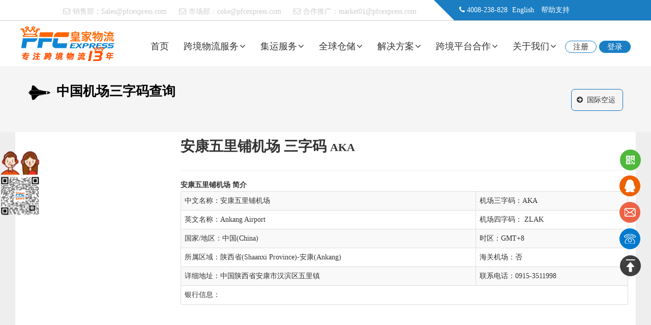

--- FILE ---
content_type: text/html; Charset=utf-8
request_url: https://kongyun.pfcexpress.com/airport/aka.html
body_size: 13214
content:
<!DOCTYPE html>
<html lang="zh-CN">
<head>
  <meta charset="UTF-8">
  <title>安康五里铺机场 (三字码AKA)_安康五里铺机场 (Ankang Airport)(四字码 ZLAK)_中国机场三字码查询【PFC皇家物流】</title>
  <meta name="keywords" content="安康五里铺机场 ,Ankang Airport,安康五里铺机场 三字码,AKA,安康五里铺机场 四字码, ZLAK" />
  <meta name="description" content="安康五里铺机场 (Ankang Airport)机场三字码(AKA)，安康五里铺机场 四字码( ZLAK)，安康五里铺机场 位于中国陕西省安康(China Ankang)。PFC皇家物流可为您快速准确查询中国机场三字码信息，并提供从中国到中国陕西省安康五里铺机场 空运服务." />
  <meta name="applicable-device" content="pc">
  <link rel="canonical" href="https://kongyun.pfcexpress.com/airport/aka.html">
  <meta name="mobile-agent" content="format=html5; url=https://m.pfcexpress.com/kongyun/airport/aka.html" />
  <link rel="alternate" media="only screen and(max-width: 640px)" href="https://m.pfcexpress.com/kongyun/airport/aka.html" />
  <script typet="text/javascript">
  function uaredirect(f){try{if(document.getElementById("bdmark")!=null){return}var b=false;if(arguments[1]){var e=window.location.host;var a=window.location.href;if(isSubdomain(arguments[1],e)==1){f=f+"/#m/"+a;b=true}else{if(isSubdomain(arguments[1],e)==2){f=f+"/#m/"+a;b=true}else{f=a;b=false}}}else{b=true}if(b){var c=window.location.hash;if(!c.match("fromapp")){if((navigator.userAgent.match(/(iPhone|iPod|Android|ios)/i))){location.replace(f)}}}}catch(d){}}function isSubdomain(c,d){this.getdomain=function(f){var e=f.indexOf("://");if(e>0){var h=f.substr(e+3)}else{var h=f}var g=/^www\./;if(g.test(h)){h=h.substr(4)}return h};if(c==d){return 1}else{var c=this.getdomain(c);var b=this.getdomain(d);if(c==b){return 1}else{c=c.replace(".","\\.");var a=new RegExp("\\."+c+"$");if(b.match(a)){return 2}else{return 0}}}return false;};
  uaredirect("https://m.pfcexpress.com/kongyun/airport/aka.html");</script>
  <script src="https://api.map.baidu.com/api?v=3.0&type=webgl&ak=KLpPH3G9jKnGqUqaqfM8Q2FiF5dpgKia" type="text/javascript"></script>
  <style type="text/css">a.am-btn{border-radius:8px;text-decoration:none !important;}</style>
<script>
(function(){
var el = document.createElement("script");
el.src = "https://lf1-cdn-tos.bytegoofy.com/goofy/ttzz/push.js?5a289b708d25d82c3d0d263b583f5aacb4363a840b74687f29e89ffe0cd267e25f8d5d542140043c0dc3ef902a8d5f23bd05c219604dc618006f064f95166cdcecb8f8c1dfbc2705b49a24db7098e268";
el.id = "ttzz";
var s = document.getElementsByTagName("script")[0];
s.parentNode.insertBefore(el, s);
})(window)
</script>
  <link rel="preload" href="https://img.pfcexpress.com/css/kongyun/common.css" as="style" onload="this.rel='stylesheet'" />
  <link rel="preload" href="https://img.pfcexpress.com/css/kongyun/style.css" as="style" onload="this.rel='stylesheet'" />
  <base href="https://kongyun.pfcexpress.com/">
  <link rel="preload" href="/images/style-2021.css" as="style" onload="this.rel='stylesheet'" />
</head>
<body>
<header class="layout header" id="HeaderContact"><div class="pfc-topbar x4 float-right">
	<div class="symbol float-left">
	</div>
	<div class="loginbar">
		<i class="icon icon-phone"></i> 4008-238-828 <span><a href="javascript:;" onclick="return OpenBlank('https://en.pfcexpress.com/');">English</a></span> <span><a href="javascript:;" onclick="return OpenBlank('https://www.pfcexpress.com/help/guide.html');">帮助支持</a></span> 
	</div>
</div>
<div class="x8 float-left text-right padding-top list-inline">
	<ul>
		<li class="padding text-gray">
			<i class="icon icon-envelope-o padding-small-right"></i>销售部：<a href="mailto:sales@pfcexpress.com" class="text-gray">Sales@pfcexpress.com</a> 
		</li>
		<li class="padding text-gray">
			<i class="icon icon-envelope-o padding-small-right"></i>市场部：<a href="mailto:coke@pfcexpress.com" class="text-gray">coke@pfcexpress.com</a> 
		</li>
		<li class="padding hidden-m text-gray">
			<i class="icon icon-envelope-o padding-small-right"></i>合作推广：<a href="mailto:market01@pfcexpress.com" class="text-gray">market01@pfcexpress.com</a> 
		</li>
		<li class="margin-large-left">
		</li>
	</ul>
</div>
<nav class="menu fixed" data-am-sticky="" data-am-scrollspynav="{offsetTop: 0}" data-offset-fixed="0" data-style="fixed-top">
<div class="container">
	<div class="logo x3">
		<a title="国际快递，国际物流公司" href="https://www.pfcexpress.com/"><img alt="国际快递,国际物流公司" src="https://img.pfcexpress.com/202209/160959339034.png" /></a> 
	</div>
	<ul class="nav nav-menu nav-inline nav-navicon x9 text-right" id="header-menu">
		<li class="hidden-m">
			<a href="javascript:;" onclick="return TopBlank('https://www.pfcexpress.com/');">首页</a> 
		</li>
		<li class="parent">
			<a href="javascript:;">跨境物流服务<i class="icon"></i></a> 
			<ul>
				<div class="container padding-top text-left">
					<div class="x12-5 border-right">
						<strong>皇家国际快递</strong> 
						<li>
							<a href="https://www.pfcexpress.com/hkfedex">FedEx国际快递</a> 
						</li>
						<li>
							<a href="https://www.pfcexpress.com/hkdhl">DHL国际快递</a> 
						</li>
						<li>
							<a href="https://www.pfcexpress.com/hkups">UPS国际快递</a> 
						</li>
						<li>
							<a href="https://www.pfcexpress.com/szems">EMS国际快递</a> 
						</li>
						<li>
							<a href="https://www.pfcexpress.com/ems">邮政E特快</a> 
						</li>
						<li>
							<a href="https://www.pfcexpress.com/csair"><b>南航国际空运服务</b></a> 
						</li>
					</div>
					<div class="x12-5 border-right">
						<strong>皇家国际专线</strong> 
						<li>
							<a href="https://www.pfcexpress.com/PFCpost">皇邮宝专线</a> 
						</li>
						<li>
							<a href="https://www.pfcexpress.com/roymail">皇家邮政专线</a> 
						</li>
						<li>
							<a href="https://www.pfcexpress.com/usps">美国特快专线</a> 
						</li>
						<li>
							<a href="https://www.pfcexpress.com/gerpost">德国特快专线</a> 
						</li>
						<li>
							<a href="https://www.pfcexpress.com/australia">澳洲特快专线</a> 
						</li>
						<li>
							<a href="https://www.pfcexpress.com/yodel">YODEL英国专线</a> 
						</li>
						<!-- <li>
							<a href="http://cangchu.pfcexpress.com/lengku">冷链物流</a> 
						</li> -->
					</div>
					<div class="x12-5 border-right">
						<strong>皇家国际海运</strong> 
						<li>
							<a href="https://www.pfcexpress.com/haiyun/meiguohaiyunfcl.html">美国整柜海运</a> 
						</li>
						<li>
							<a href="https://www.pfcexpress.com/haiyun/meiguohaiyunlcl.html">美国海运散货拼箱</a> 
						</li>
						<li>
							<a href="https://www.pfcexpress.com/haiyun/ouzhouhaiyunfcl.html">欧洲整柜海运</a> 
						</li>
						<li>
							<a href="https://www.pfcexpress.com/haiyun/ouzhouhaiyun-lcl.html">欧洲海运散货拼箱</a> 
						</li>
						<li>
							<a href="https://www.pfcexpress.com/haiyun/dongnanya-fcl.html">东南亚整柜海运</a> 
						</li>
						<li>
							<a href="https://www.pfcexpress.com/haiyun/dongnanya-lcl.html">东南亚海运散货拼箱</a> 
						</li>
					</div>
					<div class="x12-5 border-right">
						<strong>亚马逊FBA服务</strong> 
						<li>
							<a href="https://kongyun.pfcexpress.com/">国际空运头程解决方案</a> 
						</li>
						<li>
							<a href="https://kongyun.pfcexpress.com/fba-meiguo">美国FBA空运头程运输</a> 
						</li>
						<li>
							<a href="https://kongyun.pfcexpress.com/fba-UK">英国FBA空运头程运输</a> 
						</li>
						<li>
							<a href="https://www.pfcexpress.com/fba/jpfba.html">日本FBA头程解决方案</a> 
						</li>
						<li>
							<a href="https://www.pfcexpress.com/fba/aodaliyafbatouchengfuwu.html">澳洲FBA头程解决方案</a> 
						</li>
						<li>
							<a href="https://www.pfcexpress.com/dianshangfuwu/meiguozhuanxian.html">美国FBA散货海运到门</a> 
						</li>
						<li>
							<a href="https://www.pfcexpress.com/fba/meiguofbahaiyun.html">美国FBA整柜海运到门</a> 
						</li>
					</div>
					<div class="x12-5">
						<strong>进口物流业务</strong> 
						<li>
							<a href="https://www.pfcexpress.com/jinkouwuliu/haiwaijinkou.html">海外电商进口</a> 
						</li>
						<li>
							<a href="https://www.pfcexpress.com/dianshangfuwu/guojikuaidi01.html">国际快递进口</a> 
						</li>
						<li>
							<a href="https://www.pfcexpress.com/jinkouwuliu/HKETK.html">一般贸易进口</a> 
						</li>
						<li>
							<a href="https://www.pfcexpress.com/jinkouwuliu/etekuai.html">香港E特快进口</a> 
						</li>
						<!-- <li>
							<a href="https://www.pfcexpress.com/csair/Importfresh.html">冷链进口服务</a> 
						</li> -->
						<li>
							<a href="https://www.importingtochina.com/solution/aijijinkou.html">埃及进口到中国</a> 
						</li>
						<li>
							<a href="https://www.importingtochina.com/" target="_blank">亚马逊退件进口</a> 
						</li>
					</div>
				</div>
			</ul>
		</li>
		<li class="parent">
			<a href="javascript:;">集运服务<i class="icon"></i></a> 
			<ul>
				<div class="container padding-large-top cangchu-nav">
					<li class="x2">
						<a href="https://www.pfcexpress.com/jiyunfuwu/shippingtohongkong.html"><img src="https://img.pfcexpress.com/202108/301724403789.jpg" loading="lazy" alt="香港集运" /> 
						<p>
							香港集运
						</p>
</a> 
					</li>
					<li class="x2">
						<a href="https://www.pfcexpress.com/jiyunfuwu/shippingtotaiwan.html"><img src="https://img.pfcexpress.com/image/cangchu_sz.png" loading="lazy" alt="台湾集运" /> 
						<p>
							台湾集运
						</p>
</a> 
					</li>
					<li class="x2">
						<a href="https://www.pfcexpress.com/jiyunfuwu/shippingtous.html"><img src="https://img.pfcexpress.com/image/cangchu_usa.png" loading="lazy" alt="美国集运" /> 
						<p>
							美国集运
						</p>
</a> 
					</li>
					<li class="x2">
						<a href="https://www.pfcexpress.com/jiyunfuwu/shippingtouk.html"><img src="https://img.pfcexpress.com/image/cangchu_uk.png" loading="lazy" alt="英国集运" /> 
						<p>
							英国集运
						</p>
</a> 
					</li>
					<li class="x2">
						<a href="https://www.pfcexpress.com/jiyunfuwu/shippingtocanada.html"><img src="https://img.pfcexpress.com/202209/221703296189.jpg" loading="lazy" alt="加拿大集运" /> 
						<p>
							加拿大集运
						</p>
</a> 
					</li>
					<li class="x2">
						<a href="https://www.pfcexpress.com/jiyunfuwu/shippingtokorea.html"><img src="https://img.pfcexpress.com/202209/221705263411.jpg" loading="lazy" alt="韩国集运" /> 
						<p>
							韩国集运
						</p>
</a> 
					</li>
					<li class="x2">
						<a href="https://www.pfcexpress.com/jiyunfuwu/shippingtojapan.html"><img src="https://img.pfcexpress.com/202009/031832478019.jpg" loading="lazy" alt="日本集运" /> 
						<p>
							日本集运
						</p>
</a> 
					</li>
					<li class="x2">
						<a href="https://www.pfcexpress.com/jiyunfuwu/shippingtosingapore.html"><img src="https://img.pfcexpress.com/image/cangchu_sg.png" loading="lazy" alt="新加坡集运" /> 
						<p>
							新加坡集运
						</p>
</a> 
					</li>
					<li class="x2">
						<a href="https://www.pfcexpress.com/jiyunfuwu/shippingtomalaysia.html"><img src="https://img.pfcexpress.com/image/cangchu_my.png" loading="lazy" alt="马来西亚集运" /> 
						<p>
							马来西亚集运
						</p>
</a> 
					</li>
					<li class="x2">
						<a href="https://www.pfcexpress.com/jiyunfuwu/shippingtothailand.html"><img src="https://img.pfcexpress.com/image/cangchu_th.png" loading="lazy" alt="泰国集运" /> 
						<p>
							泰国集运
						</p>
</a> 
					</li>
					<li class="x2">
						<a href="https://www.pfcexpress.com/jiyunfuwu/shippingtophilippines.html"><img src="https://img.pfcexpress.com/image/cangchu_ph.png" loading="lazy" alt="菲律宾集运" /> 
						<p>
							菲律宾集运
						</p>
</a> 
					</li>
					<li class="x2">
						<a href="https://www.pfcexpress.com/jiyunfuwu/shippingtoindonesia.html"><img src="https://img.pfcexpress.com/image/cangchu_id.png" loading="lazy" alt="印度尼西亚集运" /> 
						<p>
							印尼集运
						</p>
</a> 
					</li>
					<li class="x2">
						<a href="https://www.pfcexpress.com/jiyunfuwu/tehuozhuanxian.html"><img src="https://img.pfcexpress.com/202212/301017090864.jpg" loading="lazy" alt="敏感货专线" /> 
						<p>
							敏感货专线
						</p>
</a> 
					</li>
					<li class="x2">
						<a href="https://www.pfcexpress.com/jiyunfuwu/tehuoxiaobao.html"><img src="https://img.pfcexpress.com/202212/301017104260.jpg" loading="lazy" alt="特货小包" /> 
						<p>
							特货小包
						</p>
</a> 
					</li>
				</div>
			</ul>
		</li>
		<li class="parent">
			<a href="javascript:;">全球仓储<i class="icon"></i></a> 
			<ul>
				<div class="container padding-large-top cangchu-nav">
					<li class="x2">
						<a href="http://cangchu.pfcexpress.com/shenzhen" target="_blank"><img src="https://img.pfcexpress.com/image/cangchu_sz.png" loading="lazy" alt="深圳仓储代发货" /> 
						<p>
							深圳仓储代发货
						</p>
</a> 
					</li>
					<li class="x2">
						<a href="http://cangchu.pfcexpress.com/hkcangchufuwu" target="_blank"><img src="https://img.pfcexpress.com/202108/301724403789.jpg" loading="lazy" alt="香港海外仓" /> 
						<p>
							香港电商仓储
						</p>
</a> 
					</li>
					<li class="x2">
						<a href="http://cangchu.pfcexpress.com/usahaiwaicang" target="_blank"><img src="https://img.pfcexpress.com/image/cangchu_usa.png" loading="lazy" alt="美国海外仓" /> 
						<p>
							美国海外仓
						</p>
</a> 
					</li>
					<li class="x2">
						<a href="http://cangchu.pfcexpress.com/ukhaiwaicang" target="_blank"><img src="https://img.pfcexpress.com/image/cangchu_uk.png" loading="lazy" alt="英国海外仓" /> 
						<p>
							英国海外仓
						</p>
</a> 
					</li>
					<li class="x2">
						<a href="http://cangchu.pfcexpress.com/yinnihaiwaicangchu" target="_blank"><img src="https://img.pfcexpress.com/image/cangchu_id.png" loading="lazy" alt="印尼海外仓" /> 
						<p>
							印尼海外仓
						</p>
</a> 
					</li>
					<li class="x2">
						<a href="http://cangchu.pfcexpress.com/yuenanhaiwaicang" target="_blank"><img src="https://img.pfcexpress.com/image/cangchu_vn.png" loading="lazy" alt="越南海外仓" /> 
						<p>
							越南海外仓
						</p>
</a> 
					</li>
					<li class="x2">
						<a href="http://cangchu.pfcexpress.com/thhaiwaicang" target="_blank"><img src="https://img.pfcexpress.com/image/cangchu_th.png" loading="lazy" alt="泰国海外仓" /> 
						<p>
							泰国海外仓
						</p>
</a> 
					</li>
					<li class="x2">
						<a href="http://cangchu.pfcexpress.com/xinjiapohaiwaicang" target="_blank"><img src="https://img.pfcexpress.com/image/cangchu_sg.png" loading="lazy" alt="新加坡海外仓" /> 
						<p>
							新加坡海外仓
						</p>
</a> 
					</li>
					<li class="x2">
						<a href="http://cangchu.pfcexpress.com/feilvbinhaiwaicang" target="_blank"><img src="https://img.pfcexpress.com/image/cangchu_ph.png" loading="lazy" alt="菲律宾海外仓" /> 
						<p>
							菲律宾海外仓
						</p>
</a> 
					</li>
					<li class="x2">
						<a href="http://cangchu.pfcexpress.com/malaixiyahaiwaicang" target="_blank"><img src="https://img.pfcexpress.com/image/cangchu_my.png" loading="lazy" alt="马来西亚海外仓" /> 
						<p>
							马来西亚海外仓
						</p>
</a> 
					</li>
					<li class="x2">
						<a href="http://cangchu.pfcexpress.com/PKhaiwaicang" target="_blank"><img src="https://img.pfcexpress.com/image/cangchu_pk.png" loading="lazy" alt="巴基斯坦海外仓" /> 
						<p>
							巴基斯坦海外仓
						</p>
</a> 
					</li>
					<li class="x2">
						<a href="http://cangchu.pfcexpress.com/deguohaiwaicang" target="_blank"><img src="https://img.pfcexpress.com/image/cangchu_de.png" loading="lazy" alt="德国海外仓" /> 
						<p>
							德国海外仓
						</p>
</a> 
					</li>
					<li class="x2">
						<a href="http://cangchu.pfcexpress.com/xibanyahaiwaicang" target="_blank"><img src="https://img.pfcexpress.com/201902/251756231012.jpg" loading="lazy" alt="西班牙海外仓" /> 
						<p>
							西班牙海外仓
						</p>
</a> 
					</li>
					<li class="x2">
						<a href="http://cangchu.pfcexpress.com/alianqiuhaiwaicang" target="_blank"><img src="https://img.pfcexpress.com/201906/031557017586.png" loading="lazy" alt="阿联酋海外仓" /> 
						<p>
							阿联酋海外仓
						</p>
</a> 
					</li>
					<li class="x2">
						<a href="http://cangchu.pfcexpress.com/shatehaiwaicangchu" target="_blank"><img src="https://img.pfcexpress.com/201906/031557015582.png" loading="lazy" alt="沙特海外仓" /> 
						<p>
							沙特海外仓
						</p>
</a> 
					</li>
					<li class="x2">
						<a href="http://cangchu.pfcexpress.com/jphaiwaicang" target="_blank"><img src="https://img.pfcexpress.com/202009/031832478019.jpg" loading="lazy" alt="日本海外仓" /> 
						<p>
							日本海外仓
						</p>
</a> 
					</li>
					<li class="x2">
						<a href="http://cangchu.pfcexpress.com/aozhouhaiwaicang" target="_blank"><img src="https://img.pfcexpress.com/202009/181413581677.jpg" loading="lazy" alt="澳大利亚海外仓" /> 
						<p>
							澳洲海外仓
						</p>
</a> 
					</li>
					<li class="x2">
						<a href="http://cangchu.pfcexpress.com/aijihaiwaicang" target="_blank"><img src="https://img.pfcexpress.com/202204/011620459197.jpg" loading="lazy" alt="埃及海外仓" /> 
						<p>
							埃及海外仓
						</p>
</a> 
					</li>
				</div>
			</ul>
		</li>
		<li class="parent">
			<a href="javascript:;">解决方案<i class="icon"></i></a> 
			<ul>
				<div class="container">
					<div class="x8 text-center padding-large-top">
						<a href="https://www.pfcexpress.com/shangwuhezuo/weihuohuishou.html" target="_blank"><img src="https://img.pfcexpress.com/202508/111726234532.jpg" loading="lazy" alt="库存尾货回收" /></a> 
					</div>
					<div class="x3">
						<li>
							<a href="https://www.pfcexpress.com/course/platform.html" target="_blank">跨境平台专区</a> 
						</li>
						<li>
							<a href="https://www.huangjia100.com/" target="_blank">海外仓储系统</a> 
						</li>
						<li>
							<a href="http://cangchu.pfcexpress.com/" target="_blank">电商仓储代发货</a> 
						</li>
						<li>
							<a href="https://www.pfcexpress.com/dianshangfuwu/bilishiqingguan.html" target="_blank">比利时清关代理</a> 
						</li>
						<li>
							<a href="https://www.pfcexpress.com/dianshangfuwu/kaifangpingtai.html">跨境电商API对接</a> 
						</li>
						<li>
							<a href="https://www.pfcexpress.com/cod" target="_blank">全球COD货到付款</a> 
						</li>
						<li>
							<a href="https://www.ruicheng100.com/" target="_blank">跨境电商出口退税服务</a> 
						</li>
						<li>
							<a href="https://www.pfcexpress.com/daishoukuan">东南亚/中东本地代收款</a> 
						</li>
						<li>
							<a href="https://www.pfcexpress.com/dianshangfuwu/dslianji.html" target="_blank">跨境电商供应链解决方案</a> 
						</li>
					</div>
				</div>
			</ul>
		</li>
		<li class="parent hidden-m">
			<a href="javascript:;">跨境平台合作<i class="icon"></i></a> 
			<ul>
				<div class="container padding-top">
					<div class="x4 padding-big text-left">
						<div class="border-right padding-large-right height-large">
							PFC作为跨境物流供应链一站式服务商，与跨境电商上下游平台保持深度连接，我们将全程协助您以最快速度，优先入驻到全球各大电商平台，同时享受PFC会员专属优惠政策。
						</div>
					</div>
					<div class="x8 text-center padding-big-top">
						<div class="x3 border-right">
							<strong>平台专区</strong> 
							<li>
								<a href="https://www.ruicheng100.com/etsy.html" target="_blank">Etsy专区</a> 
							</li>
							<li>
								<a href="https://www.pfcexpress.com/shangwuhezuo/amazon.html" target="_blank">Amazon专区</a> 
							</li>
							<li>
								<a href="https://www.pfcexpress.com/shangwuhezuo/shein.html">SHEIN半托管招商</a> 
							</li>
							<li>
								<a href="javascript:;">Temu专区</a> 
							</li>
							<li>
								<a href="javascript:;">Tiktok专区</a> 
							</li>
							<li>
								<a href="https://www.pfcexpress.com/shangwuhezuo/tophatter.html" target="_blank">Tophatter专区</a> 
							</li>
							<li>
								<a href="https://www.pfcexpress.com/shangwuhezuo/woot.html" target="_blank">亚马逊Woot秒杀</a> 
							</li>
						</div>
						<div class="x3 border-right">
							<strong>独立站专区</strong> 
							<li>
								<a href="https://www.pfcexpress.com/shangwuhezuo/shopyy.html" target="_blank">Shopyy专区</a> 
							</li>
							<li>
								<a href="https://www.pfcexpress.com/shangwuhezuo/shopify.html" target="_blank">Shopify专区</a> 
							</li>
						</div>
						<div class="x3 border-right">
							<strong>金融服务专区</strong> 
							<li>
								<a href="https://www.pfcexpress.com/shangwuhezuo/taipingyangjinrong.html" target="_blank">太平洋金融</a> 
							</li>
							<li>
								<a href="https://www.ruicheng100.com/shoukuan.html" target="_blank">海外代收代付款</a> 
							</li>
						</div>
						<div class="x3">
							<strong>服务商专区</strong> 
							<li>
								<a href="javascript:;" onclick="return OpenBlank('https://evatmaster.com/');">欧税通VAT</a> 
							</li>
						</div>
					</div>
				</div>
			</ul>
		</li>
		<li class="parent hidden-m">
			<a href="javascript:;">关于我们<i class="icon"></i></a> 
			<ul>
				<div class="container">
					<div class="x9 text-left padding-large-top">
						<img src="https://img.pfcexpress.com/201804/12151703882.png" loading="lazy" alt="皇家国际物流" /> 
					</div>
					<div class="x2">
						<li>
							<a href="https://www.pfcexpress.com/abouts/index.html">公司简介</a> 
						</li>
						<li>
							<a href="https://www.pfcexpress.com/abouts/lianxiwomen.html">联系我们</a> 
						</li>
						<li>
							<a href="https://www.pfcexpress.com/abouts/shichanghezuo.html">市场合作</a> 
						</li>
						<li>
							<a href="https://www.pfcexpress.com/abouts/Channel.html">渠道合作</a> 
						</li>
						<li>
							<a href="https://www.pfcexpress.com/abouts/qiyewenhua.html">企业文化</a> 
						</li>
						<li>
							<a href="https://www.pfcexpress.com/abouts/rongyuzizhi.html">资质荣誉</a> 
						</li>
						<li>
							<a href="https://www.pfcexpress.com/abouts/rencaizhaopin.html">人才招聘</a> 
						</li>
						<li>
							<a href="https://www.pfcexpress.com/abouts/jiamengzhaomu.html">加盟招募</a> 
						</li>
						<li>
							<a href="https://www.pfcexpress.com/abouts/gongsihuodong.html">公司活动</a> 
						</li>
					</div>
				</div>
			</ul>
		</li>
		<li>
			<span class="button radius-rounded border-blue margin-right" onclick="return OpenBlank('https://oms.pfcexpress.com/Manage/WebManage/NewRegister.aspx');">注册</span> 
		</li>
		<li>
			<span class="button radius-rounded bg-blue" onclick="return OpenBlank('https://oms.pfcexpress.com/Manage/WebManage/orderlogin.aspx');">登录</span> 
		</li>
	</ul>
</div>
</nav></header>

<section class="toppic">
	 <div class="am-container">
	 <div class="toppic-title am-fl">
            <h2 class="toppic-title-span"><i class="am-icon-space-shuttle toppic-title-i"></i> 中国机场三字码查询 </h2>
	   </div>
		<div class="am-fr toppic-progress">
			<i class="am-icon-arrow-circle-right w-white"></i> <span><a href='/'>国际空运</a></span>
			
	   </div>
	</div>
</section>
<main class="am-container">
<div class="news-container">
<article class="am-article">
  <h1 class="am-article-title">安康五里铺机场 三字码 <small>AKA</small></h1>
  <hr>
<section class="am-article-bd">
<h3>安康五里铺机场 简介</h3>
<table class="am-table am-table-bordered am-table-radius am-table-striped am-table-hover">
<tr><td>中文名称：安康五里铺机场 </td><td>机场三字码：AKA</td></tr>
<tr><td>英文名称：Ankang Airport</td><td>机场四字码： ZLAK</td></tr>
<tr><td>国家/地区：中国(China)</td><td>时区：GMT+8</td></tr>
<tr><td>所属区域：陕西省(Shaanxi Province)-安康(Ankang)</td><td>海关机场：否</td></tr>
<tr><td>详细地址：中国陕西省安康市汉滨区五里镇</td><td>联系电话：0915-3511998</td></tr>
<tr><td colspan="2">银行信息：</td></tr>
</table>
<p>
</p>
<p>&nbsp;</p>
<div id='myMap' class="mymapbox"></div>
<p>&nbsp;</p>
                                <br /><p><br /></p><p>安康五里铺机场&nbsp;<br />?nkāngWǔlǐpùJīchǎng<br />IATA ： AKA 国际民航组织 ： ZLAK<br />概要<br />机场类型 上市<br />操作者 安康机场股份有限公司<br />位置 安康 ， 陕西 ， 中国<br />海拔AMSL 262米/ 860英尺<br />坐标 32°42'29“N 108°55'52”E 坐标 ： 32°42'29“N 108°55'52”E<br />跑道标高 262米 飞行区等级 3C 跑道长 1600</p><p> </p><p>安康五里铺机场 （ 中国 ： 安康五里铺机场 ）（ IATA ： AKA ， ICAO ： ZLAK ）是中国 陕西省 安康市的一个机场。 它位于汉滨区五里镇，距市中心9公里（5.6英里）。 新的安康富强机场计划在2019年完工时取代乌里普机场。<br />设施&nbsp;<br />机场有一条长1600米，宽30米（3C级）的跑道和1200平方米的候机楼。&nbsp;<br />历史&nbsp;<br />该机场最初建于1938年，用于军事用途，并于1945年扩建。&nbsp; 二战期间 ，该机场被称为安康机场 ，并被美国陆军 第十四空军空军用作中国防卫行动的一部分。 美军从1945年4月至8月的情报搜集作战任务中，从机场飞越日本占领区的飞机。此外， P-61黑寡妇夜间拦截机从四月份开始直到9月份的战争结束。 1945年10月初，美国人在机场关闭了他们的设施。&nbsp;<br /><br />民用航班最初始于1964年，但于1986年停止。机场于1993年扩大至目前的规模，并于1995年至2001年7月再次提供民用航班，西安至安康铁路开通迫使机场再次关闭。 航班于2006年4月第三次恢复。<br /><br />安康机场有限公司隶属于西部机场集团，陕西省内支线机场之一，位于陕西省安康市汉滨区五里镇，距离市中心9公里。机场跑道标高262米，飞行区等级为3C,跑道长1600米,宽30米,停机坪面积9600平方米,侯机楼和航管楼面积1200平方米，主要经营民用航空客货运输和飞播造林等通用航空业务。<br /><br />安康机场始建于1938年，1945年扩建一次，1960年重修并组建民航安康站，1964年正式开通安康—西安航线，1986年因适航机型淘汰停航。1993年机场扩建为现有规模，1995年机场复航。西康铁路通车后，2001年7月因航空客源不足，机场被迫再度停航。在西部机场集团的大力支持下，安康机场于2006年4月29日再次成功实现了复航。目前，安康机场每日执行1个西安—安康的往返航班，并延伸开展安康经西安飞往全国各地的中转航班服务。<br />机场跑道标高262米，飞行区等级为3C,跑道长1600米,宽30米,停机坪面积9600平方米,侯机楼和航管楼面积1200平方米，主要经营民用航空客货运输和飞播造林等通用航空业务。安康机场始建于1938年，1945年扩建一次，1960年重修并组建民航安康站，1964年正式开通安康—西安航线，1986年因适航机型淘汰停航。1993年机场扩建为现有规模，1995年机场复航。西康铁路通车后，2001年7月因航空客源不足，机场被迫再度停航。在西部机场集团的大力支持下，安康机场于2006年4月29日再次成功实现了复航。目前，安康机场每日执行1个西安—安康的往返航班，并延伸开展安康经西安飞往全国各地的中转航班服务。<br />2004年底，安康机场完成公司化改制，由陕西省机场管理集团公司出资70%，安康市人民政府出资30%，共同组建了安康机场有限责任公司，后更名为西部机场集团安康机场有限公司，目前共有7个二级部门，45名正式职工。安康机场建站通航30年，安全形势平稳，曾先后安全保障飞行8000余架次，接送旅客近11万人，同时还完成了一定数量的航摄、探矿和地质普查等通用航空任务，飞播造林近600万亩，执行紧急任务20余架次。特别是在1983年，安康发生百年不遇的洪灾，机场在保障国家财产和人民生命安全方面做出了贡献。多年来，安康机场持续加强“花园式”机场建设，场容场貌焕然一新，得到社会各界赞赏和认可，被陕西省绿化委员会评为省级绿化模范单位，受到表彰奖励。<br />“十一五”期间，安康机场将完成二期改扩建，目前，各项前期准备工作已经启动，改建后的机场跑道长2400米，宽45米，飞行区等级为4C。届时，安康机场将力争开通北京、广州、上海、重庆、成都、武汉等中远程航线，开辟更广阔的航空运输市场，为促进安康当地经济腾飞发挥更大作用。</p><p><br /></p>                <div class="clear"></div>                            </div>            <div class="clear"></div>        </div>    </div>    <div class="clear"></div></div>
</section>


<p>&nbsp;</p>
<section class="am-panel am-panel-primary">
	<div class="am-panel-hd"><h2 class="am-panel-title text-center">中国机场列表</h2></div>
	<div class="am-panel-footer">皇家物流共收集了231个中国机场信息，为用户提供详细的中国机场三字码(IATA CODE)、四字码(ICAO CODE)查询服务.</div>
	<ul class="am-panel-bd am-avg-md-4">
	<li><a href='/airport/lds.html'>林都机场</a></li><li><a href='/airport/huz.html'>惠州机场</a></li><li><a href='/airport/aku.html'>阿克苏机场</a></li><li><a href='/airport/aka.html'>安康五里铺机场 </a></li><li><a href='/airport/cgo.html'>郑州新郑国际机场</a></li><li><a href='/airport/hlh.html'>乌兰浩特机场</a></li><li><a href='/airport/nzh.html'>满洲里西郊机场</a></li><li><a href='/airport/she.html'>沈阳桃仙国际机场</a></li><li><a href='/airport/enh.html'>恩施机场</a></li><li><a href='/airport/hny.html'>衡阳机场</a></li><li><a href='/airport/bfu.html'>蚌埠机场</a></li><li><a href='/airport/wux.html'>无锡苏南硕放国际机场</a></li><li><a href='/airport/riz.html'>日照山字河国际机场</a></li><li><a href='/airport/ucb.html'>乌兰察布集宁机场</a></li><li><a href='/airport/bpx.html'>昌都邦达机场</a></li><li><a href='/airport/xmn.html'>厦门高崎国际机场</a></li><li><a href='/airport/jgn.html'>嘉峪关机场</a></li><li><a href='/airport/zyi.html'>遵义新舟机场</a></li><li><a href='/airport/jjn.html'>泉州晋江国际机场</a></li>
</ul></section>

<div><i class="am-icon-tags"></i>Tags：
	<a href='https://www.pfcexpress.com/tags/?q=%E7%A9%BA%E8%BF%90%E5%88%B0%E4%B8%AD%E5%9B%BD' target='_blank' class="am-badge am-round">空运到中国</a>
	<a href='https://www.pfcexpress.com/tags/?q=%E4%B8%AD%E5%9B%BD%E7%A9%BA%E8%BF%90%E4%B8%93%E7%BA%BF' target='_blank' class="am-badge am-round">中国空运专线</a>
	<a href='https://www.pfcexpress.com/tags/?q=%E7%A9%BA%E8%BF%90%E5%88%B0%E4%B8%AD%E5%9B%BD%E5%AE%89%E5%BA%B7' target='_blank' class="am-badge am-round">空运到中国安康</a>
</div>
</article></div>
<div class="news-nav" data-am-sticky="{top:120}">
<ul><li><a href='/fba'><i class="am-icon-send am-text-primary"></i> FBA空运头程</a></li><li><a href='/ouzhou'><i class="am-icon-send am-text-primary"></i> 欧洲国际空运</a></li><li><a href='/beimei'><i class="am-icon-send am-text-primary"></i> 北美国际空运</a></li><li><a href='/zhongdong'><i class="am-icon-send am-text-primary"></i> 中东国际空运</a></li><li><a href='/aozhou'><i class="am-icon-send am-text-primary"></i> 澳洲国际空运</a></li><li><a href='/dongnanya'><i class="am-icon-send am-text-primary"></i> 东南亚国际空运</a></li><li><a href='/nanmei'><i class="am-icon-send am-text-primary"></i> 南美国际空运</a></li><li><a href='/feizhou'><i class="am-icon-send am-text-primary"></i> 非洲国际空运</a></li></ul></div>
<div class="clear">&nbsp;</div>
</main>
<script>
function loadMapScenario(getaddress) {
    var map = new BMapGL.Map("myMap");// 创建地图实例
	map.centerAndZoom(new BMapGL.Point(104.19,35.86), 12);// 创建点坐标
	map.addControl(new BMapGL.NavigationControl()); // 添加控件
			map.enableDragging(); // 启用拖动
//			map.disableScrollWheelZoom(); // 禁用滚轮缩放
	var local = new BMapGL.LocalSearch(map, {
	        renderOptions:{map: map,autoViewport: false}
	     });
	local.search(getaddress);
}
window.onload=function(){setTimeout(function(){loadMapScenario("中国安康机场");$("#myMap").css("height","380px");}, 2000);}
</script>
<div class="clear">&nbsp;</div>
<footer class="layout margin-large-top footer">
<div class="container">
	<div class="x8 x2-move">
		<div class="x4">
			<a href="javascript:;" onclick="return OpenBlank('https://www.pfcexpress.com/help/guide.html');"><img src="https://img.pfcexpress.com/202308/021409312263.png" loading="lazy" alt="新手指南" /></a> 
		</div>
		<div class="x4">
			<a href="javascript:;" onclick="return OpenBlank('https://www.pfcexpress.com/help/issue/faqs.html');"><img src="https://img.pfcexpress.com/202308/021409326906.png" loading="lazy" alt="常见问题" /></a> 
		</div>
		<div class="x4">
			<a href="javascript:;" onclick="return OpenBlank('https://www.pfcexpress.com/course/erpapi.html');"><img src="https://img.pfcexpress.com/202308/021409314133.png" loading="lazy" alt="ERP对接" /></a> 
		</div>
	</div>
	<div class="clear">
		<p>
			<br />
		</p>
		<hr />
	</div>
</div>
<div class="container margin-large-top">
	<div class="x6">
		<div class="x4 nav">
			<strong class="text-big">主营业务</strong> 
			<hr class="bg-black" />
			<ul>
				<li>
					<a href="https://www.pfcexpress.com/guojikuaidi">国际快递</a> 
				</li>
				<li>
					<a href="https://www.pfcexpress.com/guojizhuanxian">国际专线</a> 
				</li>
				<li>
					<a href="https://www.pfcexpress.com/fba">FBA头程</a> 
				</li>
				<li>
					<a href="http://cangchu.pfcexpress.com/">仓储代发货</a> 
				</li>
				<li>
					<a href="https://www.ruicheng100.com/" target="_blank">跨境出口退税</a> 
				</li>
				<li>
					<a href="https://www.importingtochina.com/">亚马逊退件进口</a> 
				</li>
			</ul>
		</div>
		<div class="x4 nav">
			<strong class="text-big">客户支持</strong> 
			<hr class="bg-black" />
			<ul>
				<li>
					<a href="https://www.pfcexpress.com/jiagechaxun/">价格查询</a> 
				</li>
				<li>
					<a href="javascript:;" onclick="return OpenBlank('https://www.pfctrack.com/');">包裹查询</a> 
				</li>
				<li>
					<a href="javascript:;" onclick="return OpenBlank('http://oms.pfcexpress.com/Manage/WebManage/RemoteAreaSearchPFC.aspx');">偏远查询</a> 
				</li>
				<li>
					<a href="javascript:;" onclick="return OpenBlank('https://www.pfcexpress.com/course/pingtai-api.html');">店铺对接</a> 
				</li>
				<li>
					<a href="javascript:;" onclick="return OpenBlank('https://www.pfcexpress.com/course/erpapi.html');">ERP对接</a> 
				</li>
				<li>
					<a href="javascript:;" onclick="return OpenBlank('https://www.pfcexpress.com/webservice/APIDoc.html');">API对接</a> 
				</li>
			</ul>
		</div>
		<div class="x4 nav">
			<strong class="text-big">个性化服务</strong> 
			<hr class="bg-black" />
			<ul>
				<li>
					<a href="javascript:;" onclick="return OpenBlank('https://www.pfcexpress.com/abouts/shichanghezuo.html');">合作伙伴</a> 
				</li>
				<li>
					<a href="javascript:;" onclick="return OpenBlank('https://www.pfcexpress.com/help/guide.html');">服务流程</a> 
				</li>
				<li>
					<a href="javascript:;" onclick="return OpenBlank('https://www.pfcexpress.com/help/04.html');">服务条款</a> 
				</li>
				<li>
					<a href="javascript:;" onclick="return OpenBlank('https://www.pfcexpress.com/help/03.html');">隐私保护</a> 
				</li>
				<li>
					<a href="https://www.pfcexpress.com/hotsearch/" target="_blank">热门搜索</a> 
				</li>
				<li>
					<a href="https://www.pfcexpress.com/faq/" target="_blank">国际物流FAQ</a> 
				</li>
			</ul>
		</div>
	</div>
	<div class="x6">
		<div class="x5 hidden-s">
			<strong class="text-big">投诉建议</strong> 
			<form class="form-small padding-top" action="https://www.pfcexpress.com/NewManage/message/" method="post">
				<div class="form-group">
					<div class="input-group">
						<span class="addon icon-user text-big c-3"></span> <input name="myname" class="input" type="text" placeholder="您的姓名或客户ID" data-validate="required:必填" /> 
					</div>
				</div>
				<div class="form-group">
					<div class="input-group">
						<span class="addon icon-phone text-big c-3"></span> <input name="myphone" class="input" type="text" maxlength="50" placeholder="您的联系方式" data-validate="required:(必填)请填写您的联系方式" /> 
					</div>
				</div>
				<div class="form-group">
					<div class="input-group">
						<span class="addon icon-file-o text-big c-3"></span> <textarea name="contents" class="input" style="height:50px;" placeholder="请输入详细内容" data-validate="required:请输入详细内容,length#<500:字数在10-500个"></textarea> 
					</div>
				</div>
				<div class="form-group">
					<div class="input-group">
						<span class="addon text-center" style="width:40%;" id="codeimg">PFCEX</span> <input name="mycode" class="input" type="text" maxlength="8" placeholder="请输入左侧验证码" onclick="checkcode();return true;" data-validate="required:(必填)请填写左侧验证码" /> 
					</div>
				</div>
<input name="serveoption" type="hidden" value="投诉建议" /> 
				<div class="form-group">
					<div class="field">
						<input class="button x6 x3-move radius-rounded bg-blue text-big" type="submit" value="立即提交" /> 
					</div>
				</div>
			</form>
		</div>
		<div class="x6 x1-move padding-large-top text-right">
			<img src="https://img.pfcexpress.com/202104/201824279829.jpg" loading="lazy" alt="皇家物流公众号" /> 
		</div>
	</div>
	<div class="clear">
	</div>
	<div class="copyright">
		<hr />
		Copyright 2025, 版权归深圳市皇家物流有限公司所有 <a href="javascript:;" onclick="return TopBlank('https://www.pfcexpress.com/gonggao/falvguwen.html');">公司法律顾问：林坚律师</a><br />
<a href="https://beian.miit.gov.cn" target="_blank" rel="nofollow">粤ICP备12013396号</a> <a href="https://www.huangjia100.com/"><span class="text-yellow">皇家科技</span></a>技术支持 <a href="javascript:;" onclick="return OpenBlank('http://admin.pfcexpress.com/admin.aspx');">员工登陆</a> <a href="javascript:;" onclick="return OpenBlank('http://mail.pfcexpress.com/');">邮箱登陆</a> <a href="https://m.pfcexpress.com/" target="_blank">手机版网站</a> <a href="https://www.pfcexpress.com/destination/" target="_blank">目的地国家地区</a> <a href="/sitemap.html" target="_blank">网站地图</a> <a href="/sitemap.xml" target="_blank">SiteMapXML</a> 
	</div>
</div>
<!-- end footer --><div class="container margin-large-top padding-top text-service">
	服务推荐： <a href="https://www.pfcexpress.com/fba" target="_blank">亚马逊FBA头程</a>、<a href="https://www.pfcexpress.com/fedex.html" target="_blank">联邦国际快递</a>、<a href="http://cangchu.pfcexpress.com/" target="_blank">电商仓储代发货</a>、<a href="https://www.pfcexpress.com/ups.html" target="_blank">UPS国际快递</a>、<a href="https://www.pfcexpress.com/usps" target="_blank">美国专线服务</a>、<a href="https://www.pfcexpress.com/article/12234" target="_blank">欧洲带电专线</a>、<a href="https://www.pfcexpress.com/gerpost" target="_blank">德国专线</a>、<a href="https://www.pfcexpress.com/auexpress" target="_blank">澳大利亚FBA专线</a>、<a href="https://kongyun.pfcexpress.com/price" target="_blank">国际空运价格</a>、<a href="https://www.pfcexpress.com/dhl.html" target="_blank">DHL国际快递</a>、<a href="https://www.pfcexpress.com/cod-yijiandaifa" target="_blank">COD一件代发货</a>、<a href="https://www.pfcexpress.com/region/shenzhen.html" target="_blank">深圳国际物流</a>、<a href="https://www.pfcexpress.com/daifahuo/meiguoyijiandaifa" target="_blank">美国海外仓一件代发</a>、<a href="https://www.pfcexpress.com/fba/jianada.html" target="_blank">加拿大FBA</a>、<a href="https://www.pfcexpress.com/jinkouwuliu" target="_blank">进口物流</a> 
</div></footer>
<div id="SideContact"></div>
<!--
<script defer src="https://img.pfcexpress.com/api/contact/?id=1000"></script>
<script src="https://img.pfcexpress.com/api/csair-js/"></script>-->
<script src="https://img.pfcexpress.com/js/jquery.min.js"></script>
<script src="https://img.pfcexpress.com/js/SuperSlide.js"></script>
<script defer src="https://img.pfcexpress.com/js/kongyun/amazeui.min.js"></script>
<script defer src="https://img.pfcexpress.com/js/common.js"></script>
<script defer src="https://apps.bdimg.com/libs/layer/2.1/layer.js"></script>
<link rel="preload" as="script" href="https://img.pfcexpress.com/api/contact/?id=1000" onload="var script = document.createElement('script'); script.src = this.href; document.body.appendChild(script);">
<script>
//Baidu Tongji
var _hmt = _hmt || [];
(function() { var hm = document.createElement("script");  hm.src = "//hm.baidu.com/hm.js?5bcabb1594bf8fb7f55f8e0969252148";  var s = document.getElementsByTagName("script")[0]; s.parentNode.insertBefore(hm, s);})();

function consult(){window.open ("https://p.qiao.baidu.com/cps/chat?siteId=15198670&userId=24056697&siteToken=8d2c138a7e4ea6f47d14854f1f139190") }
</script>
</body></html><!-- Page cache Time 2026/1/20 23:34:37 -->

--- FILE ---
content_type: text/css
request_url: https://img.pfcexpress.com/css/kongyun/style.css
body_size: 2827
content:
html,body,div,span,applet,object,iframe,h1,h2,h3,h4,h5,h6,p,blockquote,pre,a,abbr,acronym,address,big,cite,code,del,dfn,em,img,ins,kbd,q,s,samp,small,strike,strong,sub,sup,tt,var,b,u,i,center,dl,dt,dd,ol,ul,li,fieldset,form,label,legend,table,caption,tbody,tfoot,thead,tr,th,td,article,aside,canvas,details,embed,figure,figcaption,footer,header,hgroup,menu,nav,output,ruby,section,summary,time,mark,audio,video {
	margin: 0;
	padding: 0;
	border: 0;
/*	font-family: "Microsoft YaHei";*/
}
article,aside,details,figcaption,figure,footer,header,hgroup,menu,nav,section,main {display: block;}

ul,li,ol {list-style: none;}

dl,dd {margin: auto;}

input {vertical-align: middle;margin: 0;padding: 0;}

a,a:visited {color: #333;}
a:link,a:visited {text-decoration: none;outline: none;}

*,*:after,*:before {
	-webkit-box-sizing: border-box;
	-moz-box-sizing: border-box;
	-o-box-sizing: border-box;
	box-sizing: border-box;
}
.clear {clear:both;}

/*header*/
.header {
	width: 100%;
	background-color:#FFFFFF;
	margin-bottom: 60px;
	position: fixed;
	top: 0px;
	z-index: 1000;
	height: 99px;
}
.header .topbar{width:100%;height:30px;line-height:30px;background:#68676A;color:#FFF;}
.header .topbar .am-fr{font-size:1.3rem;}
.header .topbar .am-fr a{color:#FF6602;padding:0 5px;}
.header .logo{margin-top:10px;}
.header .logo .slogan{display:block;letter-spacing:8px;color: #ff5000;clear:both;font-weight:600;}
.header .fixed-top .logo{margin:2px 0;}
.header .fixed-top .logo img{height:50px;}
.header .fixed-top .logo .slogan{display:none;}
.am-menu-nav > li{margin:5px auto;}
.am-topbar-nav > li > a:after {display: none;}
.am-menu-nav > li > a:hover,.am-menu-nav a:hover{color:#F00;}
.am-menu-nav > li.am-radius a{color:#FFF;}
.am-menu-nav > .am-parent > a:hover::after {
  -webkit-transform: rotate(-180deg);
      -ms-transform: rotate(-180deg);
          transform: rotate(-180deg);
}
.am-menu-nav > .am-parent > a:hover::before {
    display: inline-block;
    font: normal normal normal 1.6rem/1 "FontAwesome", sans-serif;
	position: absolute;
    top: 100%;
    margin-top: -16px;
    left: 50%;
    margin-left: -12px;
    font-size: 24px;
    content: "\f0d8";
    color: rgba(0, 0, 0, 0.2);
}
.am-menu-dropdown2 .am-menu-nav > li a {font-weight:600;}
.am-menu-nav li:hover .am-menu-sub{display:block;}
.am-menu-dropdown2 .am-menu-sub {width:200%;left:0;padding:1rem;min-height:350px;margin-left:-50%;}
.am-menu-dropdown2 .am-menu-sub li a {text-align:right;font-weight:400;padding-right:10%;}
.am-menu-dropdown2 .am-menu-sub ul{border-right:#333 solid 1px;}
.am-menu-dropdown2 .am-menu-sub img{width:100%;}

.pfc-subnav{margin-top:99px;height:40px;background:#1589CB;border-bottom:#FFF solid 1px;overflow:hidden;}
.pfc-subnav li{float:left;width:13%;margin-left:1%;line-height:40px;text-align:center;}
.pfc-subnav a{display:block;color:#FFF;}
.pfc-subnav a:hover{color:#FF6602;}


/** default **/
.am-slider .am-slides img{width:auto;margin:auto;}
.default-content{width:800px;}
.default-content .am-titlebar-title{font-size:1.8em;color:#FF6602;border-bottom:#CCC solid 1px;}
.default-content .am-titlebar-title i{font-size:1.3em;}
.default-content .default-article{padding:15px 0;}
.default-content .default-article h2{line-height:2em;}
.default-content .default-article p{text-indent:2em;padding-top:8px;}
.timeline{width:200px;margin-top:50px;}
.timeline .timeline-nav{background: url(../images/timeline.png) repeat-y;padding-left:15px;line-height:45px;}
.timeline .timeline-nav .am-active{color:#ff6602;font-weight:bold;}

/** article ***/
.ar-nav {
    width: 160px !important;
    float: left;
    background: #fff;
}
.ar-nav li {
    width: 100%;
	padding-left:2rem;
    line-height: 38px;
}
.ar-nav li a {
    display: block;
    width: 100%;
    height: 100%;
    letter-spacing: 2px;
    line-height: 38px;
    color: #3f3f3f;
}
.ar-nav .active, .ar-nav li:hover {
    background-color: #f7f6f6;
}
.ar-nav .active a {
    cursor: default;
    color: #FF6602;
}
.ar-container {width:100%;max-width:1000px;float:right;overflow:hidden;}
.am-article-hd span{padding-top:3%;color:#999;}
.ar-container .am-article-bd img{display:inline-block;}
.ar-container .am-article-title{line-height:2em;font-weight:600;border-bottom:#CCC solid 2px;}

@media screen and (max-width:1025px) {
	.am-menu-dropdown2 .am-menu-sub{width:100%;margin-left:0;}
	.ar-container{width:82%;}
}
@media screen and (max-width:800px) {
	.default-content{width:100%;}
	.am-sticky-placeholder{width:100%;}
	.am-menu-dropdown2 .am-menu-sub{width:100%;margin-left:0;}
	.ar-nav{position:static!important;width:100%!important;margin:0;padding:0 10px;overflow:hidden;background:0 0;border-top:1px solid #e93f25;border-bottom:1px solid #e93f25}
	.ar-nav ul{text-align:center}
	.ar-nav li{width:32%;height:40px;padding:15px 0;display:inline-block}
	.ar-nav li a{height:15px;font-size:15px;line-height:1;border-right:2px solid #3f3f3f;background:none!important}
	.ar-nav li a:hover,.product-nav li a:link{background:0 0}
	.ar-nav li:last-child a{border-right:none}
	.ar-nav li:hover{background:0 0}
	.ar-nav .active{border:none;background:0 0}
	.ar-nav .active a{color:#e93f25}
	.ar-container {width:100%;}
}

.footer {
	width: 100%;
	height: auto;
	overflow: hidden;
	background:#EDEDED;
	background-size: 100% 100%;
}
.footer ul {
	padding-top:20px;
	padding-bottom:20px;
	margin: 0 auto;
}
.footer .copyright{text-align:center;font-size:13px;}
.footer ul li ,.part-5-words2-ul li a,.part-5-title {color: #68676A;}
.footer .wrap{text-align:center;font-size:14px;padding:10px;}
.part-5-words2 p {
	line-height: 23px;
}
.part-5-words2 span {
	display: block;
	margin-bottom: 10px;
}
.part-5-words2-ul li {
	margin-bottom: 10px;
	font-size: 13px;
	padding: 0;
}
.part-5-words2-ul {
	padding-top: 0 !important;
	width: 100% !important;
}
.part-5-title {
	font-weight: bold;
	margin-bottom: 20px;
}
.part-5-words2 span i {
	font-size: 20px;
}
.part-5-words2 span em {
	font-style: normal;
	margin-left: 5px;
	font-size: 16px;
	font-weight: bold;
}
.pfc-gotop{width:auto;border-radius:5px;}
.pfc-gotop .am-btn{padding:5px;background:#1589CB;color:#FFF;}


/********************/
.kydaohang {border: 1px solid #FF6633;line-height:2.5em;margin-bottom: 10px;margin-top: 10px;padding-left: 20px;width:80%;}
.neirongbbb {color: #FF3300;font-weight: bold;}
table.border {border-collapse: collapse;border: 1px solid #333333;text-align: center;font-size:1.4rem;}
table.border td, table.border th {border:1px solid #C3C3C3;text-align:center;padding:8px 0;}
table.border tr:nth-child(2n) {background-color: #EAF2D3;}
.OrderInnerbox p {text-indent: 2em;padding-bottom: 1em;line-height: 1.8em;}

.pfcder-none li{border:none;}
.am-text-blueness{color:#00c;}
.am-text-white{color:#fff;}
/**********online*
.online_icon{width:36px; height:156px; overflow:hidden; }
.online_icon a{ display:block; width:36px; height:156px; background:url(/SysEditor/KindEditor/attached/image/20160808/online_bg.png) no-repeat; _background:url(/SysEditor/KindEditor/attached/image/20160808/online_bg_ie6.png) no-repeat;}
.online_icon a:hover,.online_icon a:focus{  text-decoration: none;}
.online_windows{ width:144px;}
.online_w_top{ background:url(/SysEditor/KindEditor/attached/image/20160808/online_bg.png) no-repeat -36px 0; height:10px; _background:url(/SysEditor/KindEditor/attached/image/20160808/online_bg_ie6.png) no-repeat -36px 0; _margin-bottom:-7px;}
.online_w_c{ background:url(/SysEditor/KindEditor/attached/image/20160808/online_bg.png) repeat-y 0 -185px; padding:0 5px; _background:url(/SysEditor/KindEditor/attached/image/20160808/online_bg_ie6.png) repeat-y 0 -185px}
.online_w_bottom{ background:url(/SysEditor/KindEditor/attached/image/20160808/img.png) no-repeat scroll 0 0; height:145px; _background:url(/SysEditor/KindEditor/attached/image/20160808/online_bg_ie6.png) repeat-y -36px -35px;}
.online_content{ background:url(/SysEditor/KindEditor/attached/image/20160808/online_bg.png) no-repeat -147px -185px; padding-top:11px; _background:url(/SysEditor/KindEditor/attached/image/20160808/online_bg_ie6.png) no-repeat -147px -185px;}
.online_content a.qq_icon{ background:url(/SysEditor/KindEditor/attached/image/20160808/online_bg.png) no-repeat -37px -130px; width:121px; height:25px; display:block; margin:0 auto; text-indent:30px; line-height:23px; cursor:pointer; _background:url(/SysEditor/KindEditor/attached/image/20160808/online_bg_ie6.png) no-repeat -37px -130px;}
.online_content a.qq_icon:hover{ background-position:-159px -130px; color:#FFF;}
.online_bar h2{margin-top:0;background:url(/SysEditor/KindEditor/attached/image/20160808/online_bg.png) repeat-x 0 -156px; height:30px; line-height:30px; font-size:13px;  font-weight: bold;color:#666; text-align:left; _background:url(/SysEditor/KindEditor/attached/image/20160808/online_bg_ie6.png) repeat-x 0 -156px;}
.online_bar h2 a{ display:block; padding-left:14px; margin-left:6px; cursor:pointer;color:#333;}
.expand h2 a{ background:url(/SysEditor/KindEditor/attached/image/20160808/online_bg.png) no-repeat -36px -69px; _background:url(/SysEditor/KindEditor/attached/image/20160808/online_bg_ie6.png) no-repeat -36px -69px;}
.collapses h2 a{ background:url(/SysEditor/KindEditor/attached/image/20160808/online_bg.png) no-repeat -36px -96px; _background:url(/SysEditor/KindEditor/attached/image/20160808/online_bg_ie6.png) no-repeat -36px -96px;}
.expand h2 a:hover,.collapses h2 a:hover{ text-decoration:none; color:#c81d04;}
.online_content{ text-align:center; border-bottom:1px solid #d0d0d0; margin-bottom:1px;}
.online_content ul li{ height:24px; line-height:24px; margin-bottom:4px;}
.online_content ul li a:hover{color:#c81d04; }
#online_qq_layer {position:fixed; right:0px; top:20%; _position:absolute;z-index:9999;display:block;} <!-- width:40px;height:289px;-->
* html,* html body {_background-attachment:fixed;}
* html #online_qq_layer {_bottom:auto;_top:expression(eval(document.documentElement.scrollTop + 150));}
#online_qq_tab {float:left; margin-top: 50px;}
#onlineService {float:left; margin-left:-3px; display:block;}
#onlineType1, #onlineType2, #onlineType3, #onlineType4, #onlineType5, #onlineType6,#onlineType7,#onlineType8{display:none;}
*********/